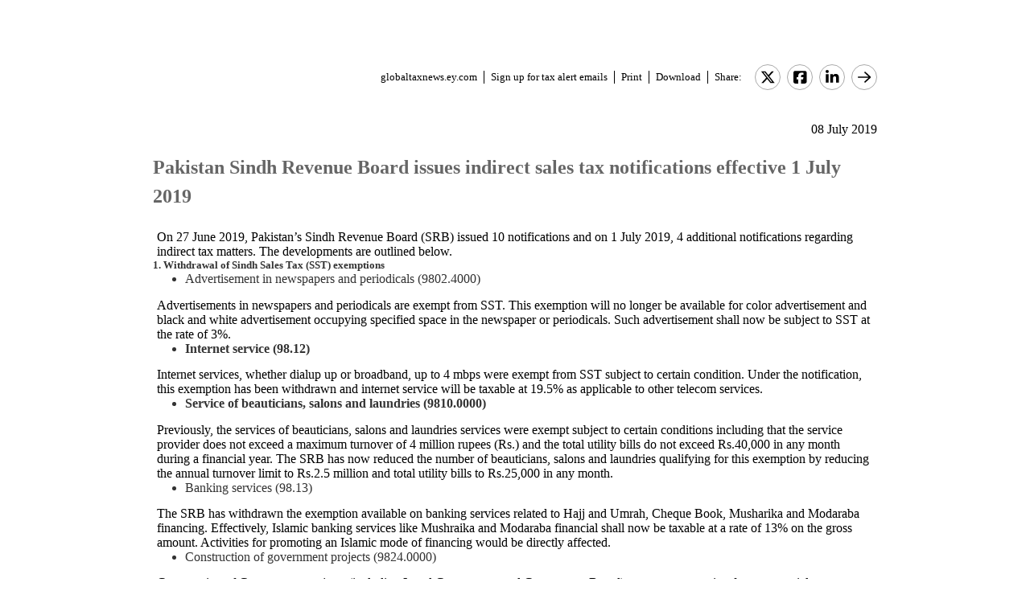

--- FILE ---
content_type: text/html; charset=Windows-1252
request_url: https://globaltaxnews.ey.com/news/2019-5832-pakistan-sindh-revenue-board-issues-indirect-sales-tax-notifications-effective-1-july-2019
body_size: 10960
content:

<!---[if !IE7&!IE6]>--->
<!DOCTYPE html PUBLIC "-//W3C//DTD XHTML 1.0 Transitional//EN"
   "http://www.w3.org/TR/xhtml1/DTD/xhtml1-transitional.dtd">
<!---<![endif]--->

<html>
<head>
<title>Pakistan Sindh Revenue Board issues indirect sales tax notifications effective 1 July 2019</title>
<link rel="stylesheet" type="text/css" href="/_IncludeFiles/Styles/Main_EYFLAT.css" /> 
<link rel="stylesheet" type="text/css" href="/_IncludeFiles/Styles/Newsletters_GTNU.css" />
<link rel="stylesheet" type="text/css" href="/_IncludeFiles/Styles/jQuery/UI/jquery-ui.202512111440.css" />
<link rel="Stylesheet" href="/Login/_IncludeFiles/Styles/ViewEmailDocument.css" />

<!--LinkedIn share link metadata-->
<meta property="og:title" content="Pakistan Sindh Revenue Board issues indirect sales tax notifications effective 1 July 2019" />
<meta property="og:description" content="" />
<meta property="og:image" content="https://globaltaxnews.ey.com/Resources/Images/LinkedInSharePreview/GettyImages-115970447.jpeg" />
<meta property="og:url" content="https://globaltaxnews.ey.com" />

<script src="/_IncludeFiles/Bundle/jQueryEngineWithUI?v=bg72c1j7xjpihCc_nOSWKTr_s4JQn4SICFdMvE8gt3o1"></script>

<script src="/_IncludeFiles/Bundle/jQueryPluginsForKnowledge?v=Nc0FaK0em4q0-A9eM5E6pZf1uk5cpJ1LITqDwi9j84k1"></script>

<script src="/_IncludeFiles/Bundle/ViewEmailDocument_en?v=FsV979FO8-Yt6Tp2Lk2V0IS6faOoPeqWTlU_J0iSPYY1"></script>

<script type="text/javascript" src="/_IncludeFiles/Scripts/date.format.js"></script>
<script type="text/javascript" src="/Login/_IncludeFiles/Scripts/ViewEmailDocument.js"></script>

<script language="javascript" type="text/javascript" >
    var glb_EnableKnotiaNext = 1;

    var iClickedDocumentId, iClickedBookId, iClickedProductId, iClickedParagraphId = 0;
    document.iCurrentProductId = 0;
    document.iCurrentBookId = 0;
    document.iCurrentDocumentId = 0;
    
	document.urlAlertID = 83359;
	var glb_StringCaseType = "";

    var glb_title = "Pakistan Sindh Revenue Board issues indirect sales tax notifications effective 1 July 2019";

    //@ CHANGE FOR JQUERY 3.6
    //$(document).ready(function () {
    document.addEventListener('DOMContentLoaded', function (event) {
		document.k5 = new KnotiaKnowledge5.StateManagerOnlineViewerOnly(KnotiaKnowledge5.CollectionType.Collection, document.iCurrentProductId, "EYFLAT");
		document.k5.initializeStateManager("/Knowledge/Cache.aspx", false, "true");
        document.k5.initializeCollection();
        Globals.Utilities.generateInlineStylesFromDataStyles();

	});

</script>
</head>
<body>

<table width="900" cellpadding="0" cellspacing="0" border="0" align="center">    
<tr>
    <td align="left"><img class='tax-news email-banner' src='/Resources/Images/EmailBanners/GDTU/EYLogo-white.svg' border='0'  alt='Tax News Update: Global Edition (external)'/></td>
</tr>
</table>

<div id="main">
	<table class="tax-news" width="900px" cellpadding=0 cellspacing=0 align="center"><tr><td><tr><td><p class='normalText noPadding link-container'><a class="home-link" href='/'>globaltaxnews.ey.com</a><a class="register-link" href='/Register/Register.aspx?ey=1'>Sign up for tax alert emails</a><a class="js--view-email-document-print print-link" href ="#">Print</a><a class="download-link" href="javascript:document.k5doc.downloadNewsDocument(83359, 'Pakistan Sindh Revenue Board issues indirect sales tax notifications effective 1 July 2019', '2019-5832', '7/8/2019 1:53:21 PM')">Download</a><span class="share-text">Share:</span><a href="https://twitter.com/intent/tweet?url=https%3a%2f%2fglobaltaxnews.ey.com%2fnews%2f2019-5832&source=webclient&text=Pakistan+Sindh+Revenue+Board+issues+indirect+sales+tax+notifications+effective+1+July+2019" target="_blank" class="socialMediaLink" ><img src="/Resources/Images/SocialMediaButtons/Twitter.svg" border"0" /></a><a href="https://www.facebook.com/sharer.php?u=https%3a%2f%2fglobaltaxnews.ey.com%2fnews%2f2019-5832" target="_blank" class="socialMediaLink" ><img src="/Resources/Images/SocialMediaButtons/Facebook.svg" border"0" /></a><a href="https://www.linkedin.com/cws/share?xd_origin_host=https%3a%2f%2fglobaltaxnews.ey.com&original_referer=https%3a%2f%2fglobaltaxnews.ey.com%2fnews%2f2019-5832&url=https%3a%2f%2fglobaltaxnews.ey.com%2fnews%2f2019-5832&isFramed=false&token=&lang=en_US" target="_blank" class="socialMediaLink" ><img src="/Resources/Images/SocialMediaButtons/LinkedIn.svg" border"0" /></a><a class="js--view-email-document-open-email-client socialMediaLink" title="Forward" data-email-subject="[7/8/2019 1:53:21 PM] 2019-5832 – Pakistan Sindh Revenue Board issues indirect sales tax notifications effective 1 July 2019" data-email-alert-url="/news/2019-5832-2019-5832%2520%25E2%2580%2593%2520Pakistan%2520Sindh%2520Revenue%2520Board%2520issues%2520indirect%2520sales%2520tax%2520notifications%2520effective%25201%2520July%25202019" href="#"><img src="https://globaltaxnews.ey.com/Resources/Plugins/FontAwesome/652/svgs/regular/arrow-right.svg" border"0"/></a></p></td></tr><tr><td ><p class='document-date'>08 July 2019</p><p class='Head1 document-title'>Pakistan Sindh Revenue Board issues indirect sales tax notifications effective 1 July 2019</p><a name="para_2"></a><div id="el_P2" class="documentParagraph" ><a name="para_"2"></a><p class="Body_Body-copy">On 27 June 2019, Pakistan&rsquo;s Sindh Revenue Board (SRB) issued 10&nbsp;notifications and on 1&nbsp;July 2019, 4&nbsp;additional notifications regarding indirect tax matters. The developments are outlined below.</p></div><a name="para_3"></a><div id="el_P3" class="documentParagraph" ><a name="para_"3"></a><h4 class="Body_Head-2">1. Withdrawal of Sindh Sales Tax (SST) exemptions</h4><ul><li class="strong">Advertisement in newspapers and periodicals (9802.4000)</li></ul></div><a name="para_4"></a><div id="el_P4" class="documentParagraph" ><a name="para_"4"></a><p class="Body_Body-copy">Advertisements in newspapers and periodicals are exempt from SST. This exemption will no longer be available for color advertisement and black and white advertisement occupying specified space in the newspaper or periodicals. Such advertisement shall now be subject to SST at the rate of 3%.</p></div><a name="para_5"></a><div id="el_P5" class="documentParagraph" ><a name="para_"5"></a><ul><li class="strong"><strong class="Bold">Internet service (98.12)</strong></li></ul></div><a name="para_6"></a><div id="el_P6" class="documentParagraph" ><a name="para_"6"></a><p class="Body_Body-copy">Internet services, whether dialup up or broadband, up to 4 mbps were exempt from SST subject to certain condition. Under the notification, this exemption has been withdrawn and internet service will be taxable at 19.5% as applicable to other telecom services.</p></div><a name="para_7"></a><div id="el_P7" class="documentParagraph" ><a name="para_"7"></a><ul><li class="strong"><strong class="Bold">Service of beauticians, salons and laundries (9810.0000)</strong></li></ul></div><a name="para_8"></a><div id="el_P8" class="documentParagraph" ><a name="para_"8"></a><p class="Body_Body-copy">Previously, the services of beauticians, salons and laundries services were exempt subject to certain conditions including that the service provider does not exceed a maximum turnover of 4&nbsp;million rupees (Rs.) and the total utility bills do not exceed Rs.40,000 in any month during a financial year. The SRB has now reduced the number of beauticians, salons and laundries qualifying for this exemption by reducing the annual turnover limit to Rs.2.5&nbsp;million and total utility bills to&nbsp;Rs.25,000 in any month.</p></div><a name="para_9"></a><div id="el_P9" class="documentParagraph" ><a name="para_"9"></a><ul><li class="strong">Banking services (98.13)</li></ul></div><a name="para_10"></a><div id="el_P10" class="documentParagraph" ><a name="para_"10"></a><p class="Body_Body-copy">The SRB has withdrawn the exemption available on banking services related to Hajj and Umrah, Cheque Book, Musharika and Modaraba financing. Effectively, Islamic banking services like Mushraika and Modaraba financial shall now be taxable at&nbsp;a rate of 13% on the gross amount. Activities for promoting an Islamic mode of financing would be directly affected.</p></div><a name="para_11"></a><div id="el_P11" class="documentParagraph" ><a name="para_"11"></a><ul><li class="strong">Construction of government projects (9824.0000)</li></ul></div><a name="para_12"></a><div id="el_P12" class="documentParagraph" ><a name="para_"12"></a><p class="Body_Body-copy">Construction of Government projects (including Local Government and Cantonment Board), except construction for commercial purposes, were exempt from SST. Such exemption has now been withdrawn, however, government civil works, as paid out of their respective expenditure budgets, shall be taxable at 5%.</p></div><a name="para_13"></a><div id="el_P13" class="documentParagraph" ><a name="para_"13"></a><h4 class="Body_Head-2">2. Introduction of reduced rate for certain services</h4></div><a name="para_14"></a><div id="el_P14" class="documentParagraph" ><a name="para_"14"></a><p class="Body_Body-copy">Notification No. SRB-3-4/8/2013 dated 18&nbsp;June 2013 specifies services subject to SST at a reduced rate. The reduced rate has been introduced for following new services:</p></div><a name="para_15"></a><div id="el_P15" class="documentParagraph" ><a name="para_"15"></a><table id="table001" class="Basic-Table"><colgroup><col class="_idGenTableRowColumn-1" /><col class="_idGenTableRowColumn-2" /><col class="_idGenTableRowColumn-3" /><col class="_idGenTableRowColumn-4" /></colgroup><tbody><tr class="Basic-Table _idGenTableRowColumn-5"><td class="Basic-Table CellOverride-1 Normal"><h6 class="Body_Head-3">Tariff Heading</h6></td><td class="Basic-Table CellOverride-2 Normal"><h6 class="Body_Head-3">Description of Services</h6></td><td class="Basic-Table CellOverride-2 Normal"><h6 class="Body_Head-3">Reduced SST Rate</h6></td><td class="Basic-Table CellOverride-2 Normal"><h6 class="Body_Head-3">Conditions and Restrictions</h6></td></tr><tr class="Basic-Table _idGenTableRowColumn-6"><td class="Basic-Table CellOverride-3 Normal"><p class="Body_Body-copy">9805.5000</p></td><td class="Basic-Table CellOverride-4 Normal"><p class="Body_Body-copy">Services provided or rendered by stand-alone laundries and dry cleaners</p></td><td class="Basic-Table CellOverride-4 Normal"><p class="Body_Body-copy ParaOverride-1">5%</p></td><td class="Basic-Table CellOverride-5 Normal" rowspan="2"><p class="Body_Body-copy">Input tax credit/adjustment shall not be admissible</p></td></tr><tr class="Basic-Table _idGenTableRowColumn-7"><td class="Basic-Table CellOverride-3 Normal"><p class="Body_Body-copy">9830.0000</p></td><td class="Basic-Table CellOverride-4 Normal"><p class="Body_Body-copy">Services provided in the manufacturing or processing of textile and leather goods for others on toll basis</p></td><td class="Basic-Table CellOverride-4 Normal"><p class="Body_Body-copy ParaOverride-1">3%</p></td></tr></tbody></table></div><a name="para_16"></a><div id="el_P16" class="documentParagraph" ><a name="para_"16"></a><h4 class="Body_Head-2">3. Further reduction in the reduced rate for certain services</h4></div><a name="para_17"></a><div id="el_P17" class="documentParagraph" ><a name="para_"17"></a><p class="Body_Body-copy">The following services which were already taxed at a reduced rate are now through Notification SRB-3-4/17/2019 dated 27&nbsp;June 2019, further reduced to:</p></div><a name="para_18"></a><div id="el_P18" class="documentParagraph" ><a name="para_"18"></a><table id="table002" class="Basic-Table"><colgroup><col class="_idGenTableRowColumn-1" /><col class="_idGenTableRowColumn-2" /><col class="_idGenTableRowColumn-3" /><col class="_idGenTableRowColumn-4" /></colgroup><tbody><tr class="Basic-Table _idGenTableRowColumn-5"><td class="Basic-Table CellOverride-6 Normal"><h6 class="Body_Head-3">Tariff Heading</h6></td><td class="Basic-Table CellOverride-2 Normal"><h6 class="Body_Head-3">Description of Services</h6></td><td class="Basic-Table CellOverride-2 Normal"><h6 class="Body_Head-3">Reduced SST Rate</h6></td><td class="Basic-Table CellOverride-2 Normal"><h6 class="Body_Head-3">Conditions and Restrictions</h6></td></tr><tr class="Basic-Table _idGenTableRowColumn-8"><td class="Basic-Table CellOverride-7 Normal"><p class="Body_Body-copy">9805.5000</p></td><td class="Basic-Table CellOverride-4 Normal"><p class="Body_Body-copy">Travel Agents</p></td><td class="Basic-Table CellOverride-4 Normal"><p class="Body_Body-copy ParaOverride-1">8%</p></td><td class="Basic-Table CellOverride-4 Normal"><p class="Body_Body-copy ParaOverride-1">5%</p></td></tr><tr class="Basic-Table _idGenTableRowColumn-8"><td class="Basic-Table CellOverride-7 Normal"><p class="Body_Body-copy">9805.5100</p></td><td class="Basic-Table CellOverride-4 Normal"><p class="Body_Body-copy">Tour operators</p></td><td class="Basic-Table CellOverride-4 Normal"><p class="Body_Body-copy ParaOverride-1">8%</p></td><td class="Basic-Table CellOverride-4 Normal"><p class="Body_Body-copy ParaOverride-1">5%</p></td></tr><tr class="Basic-Table _idGenTableRowColumn-6"><td class="Basic-Table CellOverride-7 Normal"><p class="Body_Body-copy">9834.0000</p></td><td class="Basic-Table CellOverride-4 Normal"><p class="Body_Body-copy">Services provided or rendered by fashion&nbsp;designers</p></td><td class="Basic-Table CellOverride-4 Normal"><p class="Body_Body-copy ParaOverride-1">10%</p></td><td class="Basic-Table CellOverride-4 Normal"><p class="Body_Body-copy ParaOverride-1">5%</p></td></tr><tr class="Basic-Table _idGenTableRowColumn-9"><td class="Basic-Table CellOverride-7 Normal"><p class="Body_Body-copy">9836.0000</p></td><td class="Basic-Table CellOverride-4 Normal"><p class="Body_Body-copy">Inter-city transportation or carriage of goods by road through truck addas or bus/wagon excluding carriage of petroleum oils, automotive vehicles and cargo by logistic companies with a fleet of 25 or more vehicles.</p></td><td class="Basic-Table CellOverride-4 Normal"><p class="Body_Body-copy ParaOverride-1">8%</p></td><td class="Basic-Table CellOverride-4 Normal"><p class="Body_Body-copy ParaOverride-1">3%</p></td></tr></tbody></table></div><a name="para_19"></a><div id="el_P19" class="documentParagraph" ><a name="para_"19"></a><h4 class="Body_Head-2">4. Amnesty for indenters</h4></div><a name="para_20"></a><div id="el_P20" class="documentParagraph" ><a name="para_"20"></a><p class="Body_Body-copy">Indenting services are subject to tax under the <em class="Italic">Sindh Finance Act, 2016</em> at standard rate of tax. The Karachi Chamber of Commerce and Industry (KCCI), on behalf of indenters, was negotiating with the SRB regarding such levy as well as its applicable rate of tax. Consequently, the SST rate on indenting services were reduced to 3% with effect from 1&nbsp;July 2017.</p></div><a name="para_21"></a><div id="el_P21" class="documentParagraph" ><a name="para_"21"></a><p class="Body_Body-copy">Despite of reduction in the SST rate, indenters still expressed their concerns regarding the SST rate for tax periods from July 2015 to June 2017. The SRB has now offered a reduced rate of 3% on indenting services for the tax periods from July 2015 onwards subject to condition that applicable amount of SST is deposited by 31&nbsp;August 2019.</p></div><a name="para_22"></a><div id="el_P22" class="documentParagraph" ><a name="para_"22"></a><p class="Body_Body-copy">There may be an issue for indenters who have already discharged their SST liability as the notification also puts a bar on claiming a refund/adjustment of the SST paid earlier in excess of 3%.</p></div><a name="para_23"></a><div id="el_P23" class="documentParagraph" ><a name="para_"23"></a><h4 class="Body_Head-2">5. Life and health insurance</h4><ul><li class="strong">Exemption</li></ul></div><a name="para_24"></a><div id="el_P24" class="documentParagraph" ><a name="para_"24"></a><p class="Body_Body-copy">Life and health insurance services as a whole were exempt from SST through various notifications where the aforesaid exemption was extended time to time and it was last extended up to 30&nbsp;June 2019 through the notification dated 8&nbsp;May 2019. The time period of the said exemption expired on 30&nbsp;June 2019.</p></div><a name="para_25"></a><div id="el_P25" class="documentParagraph" ><a name="para_"25"></a><p class="Body_Body-copy">Through the notification dated 27 June 2019, the exemption provided for health insurance services under the notification dated 8&nbsp;May 2019 has now been further extended through 30&nbsp;June 2020. However, the exemption provided for life insurance services previously extended through 30&nbsp;June 2019 has not been further extended and accordingly has expired.</p></div><a name="para_26"></a><div id="el_P26" class="documentParagraph" ><a name="para_"26"></a><p class="Body_Body-copy">As a consequence to the said amendment, the conditional exemption of Life Insurance services, other than group life insurance, of individuals for insurance policy coverage of up to Rs.500,000 as provided under notification No. SRB-3-4/7/2013 dated 18&nbsp;June 2013 is restored.</p></div><a name="para_27"></a><div id="el_P27" class="documentParagraph" ><a name="para_"27"></a><p class="Body_Body-copy">Through a separate notification dated 27 June 2019, the SRB has further reduced the rate for Life Insurance (other than group life insurance) of individuals for insurance policy coverage exceeding Rs. 500,000 from 8% to 5%. However, while doing so, the SRB has further confined the scope of the reduced rate to life insurance other than group life insurance, therefore, the group life insurance would be subject to normal rate of sales tax i.e., currently at 13% as&nbsp;of 1&nbsp;July 2019.</p></div><a name="para_28"></a><div id="el_P28" class="documentParagraph" ><a name="para_"28"></a><h4 class="Body_Head-2">6. Exemption for cable TV operators (9819.0000)</h4></div><a name="para_29"></a><div id="el_P29" class="documentParagraph" ><a name="para_"29"></a><p class="Body_Body-copy">Services of stand-alone cable TV operators and advertisement on cable TV has been exempted for the tax periods from July 2018 to June 2020 subject to certain conditions.</p></div><a name="para_30"></a><div id="el_P30" class="documentParagraph" ><a name="para_"30"></a><h4 class="Body_Head-2">7. Advertisement in digital media</h4></div><a name="para_31"></a><div id="el_P31" class="documentParagraph" ><a name="para_"31"></a><p class="Body_Body-copy">Rule 34 of the Sindh Sales Tax on Services Rule, 2011 (the Rules) governs taxable services of advertisement. The SRB has inserted expression advertisement through digital media, wherever necessary, to levy SST thereon.</p></div><a name="para_32"></a><div id="el_P32" class="documentParagraph" ><a name="para_"32"></a><h4 class="Body_Head-2">8. Extension of the Special Procedure Rule for transportation of petroleum oil</h4></div><a name="para_33"></a><div id="el_P33" class="documentParagraph" ><a name="para_"33"></a><p class="Body_Body-copy">The SRB promulgated the Sindh Sales Tax Special Procedure (Transportation or Carriage of Petroleum Oils through Oil Tankers) Rules, 2018 (the Oil Tankers Rules) whereby a transporter has the option to pay sales tax at the rate of 15% on the value of inter-province services rendered. The Oil Tankers Rules were applicable through 30&nbsp;June 2019 however, the same has been extended for one additional year through 2020.</p></div><a name="para_34"></a><div id="el_P34" class="documentParagraph" ><a name="para_"34"></a><h4 class="Body_Head-2">9. SST withholding on inter-city transportation of goods through truck addas or bus/wagon</h4></div><a name="para_35"></a><div id="el_P35" class="documentParagraph" ><a name="para_"35"></a><p class="Body_Body-copy">The service of inter-city transportation of goods is subject to 100% SST withholding by virtue of Rule&nbsp;3(5) of the Sindh Sales Tax Special Procedure (Withholding) Rules&nbsp;2014 (the Withholding Rules). Now services of inter-city transportation through Truck Addas or Bus/Wagon have been excluded from Rule&nbsp;3(5) of the Withholding Rules. Effectively, one-fifth SST Withholding shall be attracted on such inter-city transportation services.</p></div><a name="para_36"></a><div id="el_P36" class="documentParagraph" ><a name="para_"36"></a><p class="Body_Body-copy">Further, an amendment introduced in Rule 42G(4A) of the Rules (Procedure for Collection on Inter-city transportation) which states that a service provider of inter-city transportation through Truck Addas or Bus/Wagon shall be liable to pay SST at 3% without any deduction by a withholding agent.</p></div><a name="para_37"></a><div id="el_P37" class="documentParagraph" ><a name="para_"37"></a><p class="Body_Body-copy">Since such inter-city transportation services have not been completely excluded from the purview of the Withholding Rules, amendment of Rule&nbsp;42G of the Rules indicates that the service provider is not allowed to claim SST withholding on its invoices. Amendments in the Withholding Rule and Rule&nbsp;42G of the Rule would have created an anomaly unless such inter-city transportation services were excluded from provisions of the Withholding Rules.</p></div><a name="para_38"></a><div id="el_P38" class="documentParagraph" ><a name="para_"38"></a><h4 class="Body_Head-2">10. Reduced rate on newly introduced taxable services</h4></div><a name="para_39"></a><div id="el_P39" class="documentParagraph" ><a name="para_"39"></a><p class="Body_Body-copy">Through <em class="Italic">Sindh Finance Act, 2019</em>, new taxable services are introduced by the SRB which are subject to sales tax at a reduced rate as follows:</p></div><a name="para_40"></a><div id="el_P40" class="documentParagraph" ><a name="para_"40"></a><ul><li class="Body_Bullet-1">Renting of machinery, equipment, appliances and other tangible goods at <strong class="Bold">5%</strong></li><li class="Body_Bullet-1">Indoor sports and games center at <strong class="Bold">10%</strong></li><li class="Body_Bullet-1">Services provided by cab aggregator or provided by owners/drivers etc. at <strong class="Bold">5%</strong></li><li class="Body_Bullet-1">Training services at <strong class="Bold">5%</strong></li><li class="Body_Bullet-1">Vehicle parking and valet services at <strong class="Bold">5%</strong></li><li class="Body_Bullet-1">Insurance agents at <strong class="Bold">5%</strong></li></ul><h4 class="Body_Head-2">11. Special procedure for insurance agents</h4></div><a name="para_41"></a><div id="el_P41" class="documentParagraph" ><a name="para_"41"></a><p class="Body_Body-copy">The SRB has inserted a new special procedure for the collection and payment of sales tax on services provided by insurance agents under the Sindh Sales Tax on Services Rules, 2011, through Notification No. SRB-3-4/22/2019 dated 1&nbsp;July 2019. The key features of the said special procedure are:</p></div><a name="para_42"></a><div id="el_P42" class="documentParagraph" ><a name="para_"42"></a><ul><li class="Body_Bullet-1">Services of insurance agents are subject to tax irrespective of whether they pertain to exempt or taxable insurance services and shall be taxable at 5%.</li><li class="Body_Bullet-1">Input tax with respect to the service of an insurance agent shall not be available for adjustment against taxable insurance services.</li><li class="Body_Bullet-1">Insurance agents have been provided relaxation from registration under the Act if they are exclusively engaged in such services and the insurance company duly withholds SST on the consideration (including commissions, fees or remuneration) payable.</li></ul></div><a name="para_43"></a><div id="el_P43" class="documentParagraph" ><a name="para_"43"></a><p class="Body_Body-copy">If any insurance agent is engaged in other activity as well (e.g., Banca Insurance/Banca Takaful service by bank) then it&nbsp;would be obliged to register under the Act.</p></div><a name="para_44"></a><div id="el_P44" class="documentParagraph" ><a name="para_"44"></a><h4 class="Body_Head-2">12. Special rules for cab aggregator and the services provided by drivers or owners of motor vehicles used for cab aggregator services</h4></div><a name="para_45"></a><div id="el_P45" class="documentParagraph" ><a name="para_"45"></a><p class="Body_Body-copy">Through the notification No. SRB-3-4/23/2019 dated 1&nbsp;July 2019, the SRB has introduced the Sindh Sales Tax Special Procedure (Services provided or rendered by a cab aggregator and the services provided or rendered by the owners or drivers of the motor vehicles using the cab aggregator services) Rules, 2019 (Rules).</p></div><a name="para_46"></a><div id="el_P46" class="documentParagraph" ><a name="para_"46"></a><p class="Body_Body-copy">These Rules provide the definition, rate of tax and procedure for calculation of value of taxable services, liability for payment of tax, registration with the SRB, filing of returns and record keeping for the cab aggregator service provider and owners/drivers of motor vehicles using cab aggregator services.</p></div><a name="para_47"></a><div id="el_P47" class="documentParagraph" ><a name="para_"47"></a><h4 class="Body_Head-2">13. Special procedure (withholding) rules</h4></div><a name="para_48"></a><div id="el_P48" class="documentParagraph" ><a name="para_"48"></a><p class="Body_Body-copy">Through the notification No. SRB-3-4/24/2019 dated 1&nbsp;July 2019, certain amendments are made in the Sindh Sales Tax Special Procedure (Withholding) Rules, 2014 to cover insurance agents/brokers, cab aggregators and construction service providers/contractors serving as a withholding agent.</p></div><a name="para_49"></a><div id="el_P49" class="documentParagraph" ><a name="para_"49"></a><h4 class="Body_Head-2">14. All notifications are applicable from 1 July 2019 except the amnesty for indenters and the exemption for Cable TV Operators.</h4></div><a name="para_50"></a><div id="el_P50" class="documentParagraph" ><a name="para_"50"></a><p class="Body_Body-copy">For additional information with respect to this Alert, please contact the following:</p></div><a name="para_51"></a><div id="el_P51" class="documentParagraph" ><a name="para_"51"></a><h5 class="Contact-info_Contact-Location">EY Ford Rhodes, Karachi</h5><ul><li class="Contacts">Khalil Waggan | khalil.waggan@pk.ey.com</li><li class="Contacts">Muhammad Saleem | muhammad.saleem@pk.ey.com</li><li class="Contacts">Saud Hassan | saud.hassan@pk.ey.com</li><li class="Contacts">Arsalan Siddiqi | arsalan.siddiqi@pk.ey.com</li><li class="Contacts">Fahad Ahmed Farooqi | fahad.farooqi@pk.ey.com</li></ul></div><a name="para_52"></a><div id="el_P52" class="documentParagraph" ><a name="para_"52"></a><p class='Normal'><strong>ATTACHMENT</strong></p></div><a name="para_53"></a><div id="el_P53" class="documentParagraph" ><a name="para_"53"></a><p class='Normal'>&nbsp;<A href="/Knowledge/View/Attachment.aspx?productID=-1&bookID=640&ftID=2019G_003202-19Gbl_Indirect_Pakistan - Indirect sales tax notifications.pdf"><IMG ALIGN='top' SRC='/Knowledge/Images/Icon_PDF.gif' BORDER=0></a></p></div><p class='document-id'>Document ID: <a href='/Knowledge/FederatedSearch.aspx?FetchID=2019-5832'>2019-5832</a></p></td></tr><tr><td>&nbsp;</td></tr></table>
</div>

<table class="tax-news footer" width="100%" cellpadding="0" cellspacing="0" border="0" align="center"><tr><td><img class='footer-logo' src='/Resources/Images/EmailBanners/GDTU/EYLogo-black.svg' border='0' /></td><td><div id="divCopyright" data-style="width:100%;" >
	<table width="100%" data-style="border-collapse: collapse;"><tbody><tr data-style="border-bottom: 1px solid #dddddd;"><td>&nbsp;</td></tr></tbody></table>
	<br>
	<div data-style="width:90%;">
		<p class="footerText" >The information contained herein is general in nature and is not intended, and should not be construed, as legal, accounting or tax advice or opinion provided by Ernst & Young LLP to the reader. The reader also is cautioned that this material may not be applicable to, or suitable for, the reader's specific circumstances or needs, and may require consideration of non-tax and other tax factors if any action is to be contemplated. The reader should contact his or her Ernst & Young LLP or other tax professional prior to taking any action based upon this information. Ernst & Young LLP assumes no obligation to inform the reader of any changes in tax laws or other factors that could affect the information contained herein.</p>
		<p class="nopadding" data-style="font-size:8px;">&nbsp;</p>
		<p class="footerText" ><strong>Copyright &copy; 2025, Ernst & Young LLP.</strong></p>
		<p class="nopadding" data-style="font-size:8px;">&nbsp;</p>
		<p class="footerText" >All rights reserved. No part of this document may be reproduced, retransmitted or otherwise redistributed in any form or by any means, electronic or mechanical, including by photocopying, facsimile transmission, recording, rekeying, or using any information storage and retrieval system, without written permission from Ernst & Young LLP.</p>
		<p class="nopadding" data-style="font-size:8px;">&nbsp;</p>
		<p class="footerText" >Any U.S. tax advice contained herein was not intended or written to be used, and cannot be used, by the recipient for the purpose of avoiding penalties that may be imposed under the Internal Revenue Code or applicable state or local tax law provisions.</p>
		<p class="nopadding" data-style="font-size:8px;">&nbsp;</p>
		<p class="footerText" >&quot;EY&quot; refers to the global organisation, and may refer to one or more, of the member firms of Ernst & Young Global Limited, each of which is a separate legal entity. Ernst & Young Global Limited, a UK company limited by guarantee, does not provide services to clients.</p>
		<p class="nopadding" data-style="font-size:8px;">&nbsp;</p>
		<p class="footerText">
			<a href="/Information/Terms.aspx">Privacy</a>&nbsp; |&nbsp; 
			<a href="/Information/CookieSettings.aspx">Cookies</a>&nbsp; |&nbsp; 
			<a href="https://www.ey.com/en_us/data-protection-binding-corporate-rules-program" target="_blank">BCR</a>&nbsp; |&nbsp; 
			<a href="https://www.ey.com/en_us/legal-and-privacy" target="_blank">Legal</a>&nbsp; |&nbsp; 
			<a href="https://www.ey.com/en_us/global-code-of-conduct" target="_blank">Global Code of Conduct</a>
			<span id="globalOptOutLinkDisplay" data-style="display:none;">

				<a href="javascript:;" id="globalOptOutLink">Opt out of all email from EY Global Limited.</a>
			</span>
		</p>
		<p class="nopadding" data-style="font-size:10px;">&nbsp;</p>
	</div>
</div>

<div data-style="clear:all;"></div>
<br clear="all" />

<div id="pageBottomCookieNotificationBanner" class="cookienotification" data-style="display:none;">
	<div class="cookienote">
		<h1 class="cookienotehead">Cookie Settings</h1>
		<p>
			This site uses cookies to provide you with a personalized browsing experience and allows us to understand more about you. More information on the cookies we use can be <a href="/Information/CookieSettings.aspx">found here</a>.
			By clicking 'Yes, I accept' you agree and consent to our use of cookies. More information on what these cookies are and how we use them, including how you can manage them, is outlined in our <a href="/Information/Terms.aspx">Privacy Notice</a>.
			Please note that your decision to decline the use of cookies is limited to this site only, and not in relation to other EY sites or ey.com. Please refer to the privacy notice/policy on these sites for more information.
		</p>
		<br/>
		<p >
			<span id="cookiecont"><a href="javascript:setCookieAcceptanceCookie();">Yes, I accept</a></span>
			&nbsp; &nbsp; &nbsp; &nbsp;	
			<span id="cookiecontflat"><a href="/Information/CookieSettings.aspx">Find out more</a></span>
		</p>
	</div>
</div>

</td></tr><tr><td>&nbsp;</td></tr></table>

</body>
</html>

<script language="javascript" type="text/javascript" >
    Globals.Utilities.generateInlineStylesFromDataStyles();
</script>

--- FILE ---
content_type: text/javascript; charset=Windows-1252
request_url: https://globaltaxnews.ey.com/_IncludeFiles/Bundle/jQueryPluginsForKnowledge?v=Nc0FaK0em4q0-A9eM5E6pZf1uk5cpJ1LITqDwi9j84k1
body_size: 5504
content:
jQuery.fn.cpaPrint=function(n){var r,u,t;if(this.size()>1){this.eq(0).print();return}if(this.size()){if(r="printer-"+(new Date).getTime(),u=$("<iframe name='"+r+"'>"),u.css("width","1px").css("height","1px").css("position","absolute").css("left","-9999px").appendTo($("body:first")),n.addClasses!=undefined&&n.addClasses!=null)for(t=0;t<n.addClasses.length;t++)$(n.addClasses[t][0]).addClass(n.addClasses[t][1]);var f=window.frames[r],i=f.document,e=$("<div>").append($("link").clone());if(i.open(),i.write('<!DOCTYPE html PUBLIC "-//W3C//DTD XHTML 1.0 Transitional//EN" "http://www.w3.org/TR/xhtml1/DTD/xhtml1-transitional.dtd">'),i.write("<html>"),i.write("<head>"),i.write("<title>"),i.write(document.title),i.write("<\/title>"),i.write(e.html()),i.write("<\/head>"),i.write("<body>"),n.addAtBeginning!=undefined&&n.addAtBeginning!=null)for(t=0;t<n.addAtBeginning.length;t++)i.write(n.addAtBeginning[t]);if(i.write(this.html()),i.write("<\/body>"),i.write("<\/html>"),i.close(),f.focus(),f.print(),n.addClasses!=undefined&&n.addClasses!=null)for(t=0;t<n.addClasses.length;t++)$(n.addClasses[t][0]).removeClass(n.addClasses[t][1]);setTimeout(function(){u.remove()},6e4)}},function(){var n={jQuery:"http://code.jquery.com/jquery-latest.min.js"},f=function(){(function(n){n.fn.idTabs=function(){for(var t={},i,r=0;r<arguments.length;++r){i=arguments[r];switch(i.constructor){case Object:n.extend(t,i);break;case Boolean:t.change=i;break;case Number:t.start=i;break;case Function:t.click=i;break;case String:i.charAt(0)=="."?t.selected=i:i.charAt(0)=="!"?t.event=i:t.start=i}}return typeof t["return"]=="function"&&(t.change=t["return"]),this.each(function(){n.idTabs(this,t)})};n.idTabs=function(t,r){var s=n.metadata?n(t).metadata():{},u=n.extend({},n.idTabs.settings,s,r),o,e,f;return u.selected.charAt(0)=="."&&(u.selected=u.selected.substr(1)),u.event.charAt(0)=="!"&&(u.event=u.event.substr(1)),u.start==null&&(u.start=-1),o=function(){if(n(this).is("."+u.selected))return u.change;var e="#"+this.href.split("#")[1],f=[],r=[];if(n("a",t).each(function(){this.href.match(/#/)&&(f.push(this),r.push("#"+this.href.split("#")[1]))}),u.click&&!u.click.apply(this,[e,r,t,u]))return u.change;for(i in f)n(f[i]).removeClass(u.selected);for(i in r)n(r[i]).hide();return n(this).addClass(u.selected),n(e).show(),u.change},e=n("a[href*='#']",t).unbind(u.event,o).bind(u.event,o),e.each(function(){n("#"+this.href.split("#")[1]).hide()}),f=!1,(f=e.filter("."+u.selected)).length||typeof u.start=="number"&&(f=e.eq(u.start)).length||typeof u.start=="string"&&(f=e.filter("[href*='#"+u.start+"']")).length,f&&(f.removeClass(u.selected),f.trigger(u.event)),u};n.idTabs.settings={start:0,change:!1,click:null,selected:".selected",event:"!click"};n.idTabs.version="2.2";n(function(){n(".idTabs").idTabs()})})(jQuery)},e=function(n,t){for(t=t.split(".");n&&t.length;)n=n[t.shift()];return n},o=document.getElementsByTagName("head")[0],t=function(n){var t=document.createElement("script");t.type="text/javascript";t.src=n;o.appendChild(t)},r=document.getElementsByTagName("script"),s=r[r.length-1].src,u=!0;for(d in n)e(this,d)||(u=!1,t(n[d]));if(u)return f();t(s)}(),function(n){typeof define=="function"&&define.amd?define(["jquery"],n):typeof exports=="object"?n(require("jquery")):n(jQuery)}(function(n){function i(n){return t.raw?n:encodeURIComponent(n)}function f(n){return t.raw?n:decodeURIComponent(n)}function e(n){return i(t.json?JSON.stringify(n):String(n))}function o(n){n.indexOf('"')===0&&(n=n.slice(1,-1).replace(/\\"/g,'"').replace(/\\\\/g,"\\"));try{return n=decodeURIComponent(n.replace(u," ")),t.json?JSON.parse(n):n}catch(i){}}function r(i,r){var u=t.raw?i:o(i);return n.isFunction(r)?r(u):u}var u=/\+/g,t=n.cookie=function(u,o,s){var y,a,h,v,c,p;if(o!==undefined&&!n.isFunction(o))return s=n.extend({},t.defaults,s),typeof s.expires=="number"&&(y=s.expires,a=s.expires=new Date,a.setTime(+a+y*864e5)),document.cookie=[i(u),"=",e(o),s.expires?"; expires="+s.expires.toUTCString():"",s.path?"; path="+s.path:"",s.domain?"; domain="+s.domain:"",s.secure?"; secure":""].join("");for(h=u?undefined:{},v=document.cookie?document.cookie.split("; "):[],c=0,p=v.length;c<p;c++){var w=v[c].split("="),b=f(w.shift()),l=w.join("=");if(u&&u===b){h=r(l,o);break}u||(l=r(l))===undefined||(h[b]=l)}return h};t.defaults={};n.removeCookie=function(t,i){return n.cookie(t)===undefined?!1:(n.cookie(t,"",n.extend({},i,{expires:-1})),!n.cookie(t))}}),function(n){var t=!1,r,i;typeof define=="function"&&define.amd&&(define(n),t=!0);typeof exports=="object"&&(module.exports=n(),t=!0);t||(r=window.Cookies,i=window.Cookies=n(),i.noConflict=function(){return window.Cookies=r,i})}(function(){function n(){for(var n=0,r={},t,i;n<arguments.length;n++){t=arguments[n];for(i in t)r[i]=t[i]}return r}function t(i){function r(t,u,f){var o,h,l,e,s;if(typeof document!="undefined"){if(arguments.length>1){f=n({path:"/"},r.defaults,f);typeof f.expires=="number"&&(h=new Date,h.setMilliseconds(h.getMilliseconds()+f.expires*864e5),f.expires=h);try{o=JSON.stringify(u);/^[\{\[]/.test(o)&&(u=o)}catch(y){}return u=i.write?i.write(u,t):encodeURIComponent(String(u)).replace(/%(23|24|26|2B|3A|3C|3E|3D|2F|3F|40|5B|5D|5E|60|7B|7D|7C)/g,decodeURIComponent),t=encodeURIComponent(String(t)),t=t.replace(/%(23|24|26|2B|5E|60|7C)/g,decodeURIComponent),t=t.replace(/[\(\)]/g,escape),document.cookie=[t,"=",u,f.expires?"; expires="+f.expires.toUTCString():"",f.path?"; path="+f.path:"",f.domain?"; domain="+f.domain:"",f.secure?"; secure":""].join("")}t||(o={});for(var a=document.cookie?document.cookie.split("; "):[],v=/(%[0-9A-Z]{2})+/g,c=0;c<a.length;c++){l=a[c].split("=");e=l.slice(1).join("=");e.charAt(0)==='"'&&(e=e.slice(1,-1));try{if(s=l[0].replace(v,decodeURIComponent),e=i.read?i.read(e,s):i(e,s)||e.replace(v,decodeURIComponent),this.json)try{e=JSON.parse(e)}catch(y){}if(t===s){o=e;break}t||(o[s]=e)}catch(y){}}return o}}return r.set=r,r.get=function(n){return r.call(r,n)},r.getJSON=function(){return r.apply({json:!0},[].slice.call(arguments))},r.defaults={},r.remove=function(t,i){r(t,"",n(i,{expires:-1}))},r.withConverter=t,r}return t(function(){})});(typeof Globals=="undefined"||Globals===null)&&(Globals={});Globals.Cookies={exists:function(n){return!Globals.Utilities.isUndefinedOrNull(Cookies.get(n))},createCookie:function(n,t,i){var r=0,u=!1,f=!1,e="/",o;Globals.Utilities.isUndefinedOrNull(i)||(Globals.Utilities.isUndefinedOrNull(i.IsPersistent)||(u=i.IsPersistent),Globals.Utilities.isUndefinedOrNull(i.Path)||(e=i.Path),u&&(r=365,Globals.Utilities.isUndefinedOrNull(i.NumberOfDays)||(r=i.NumberOfDays)),Globals.Utilities.isUndefinedOrNull(i.IsSecure)||(f=i.IsSecure));o={expires:r,secure:f,path:e};Cookies.set(n,t,o)},readCookie:function(n,t){var r,i;return Globals.Cookies.exists(n)&&(i=!0,Globals.Utilities.isUndefinedOrNull(t)||(i=t),r=i?Globals.Cookies.getParsedCookieData(n):Globals.Cookies.getStringifiedCookieData(n)),r},getParsedCookieData:function(n){var t=Cookies.getJSON(n);if(!Globals.Utilities.isUndefinedOrNull(t))return t},getStringifiedCookieData:function(n){var t=Cookies.get(n);if(!Globals.Utilities.isUndefinedOrNull(t))return t},deleteCookie:function(n,t){var i,r;Globals.Cookies.exists(n)&&(i="/",Globals.Utilities.isUndefinedOrNull(t)||(i=t),r={path:i},Cookies.remove(n,r))}};(typeof KnotiaInsights=="undefined"||KnotiaInsights===null)&&(KnotiaInsights={});KnotiaInsights.Tracker=function(){this.LocalStorageKeyPrefix="KnotiaInsights_";this.Tracker=0;this.MaxNumHoursToConsider=8;this.SavingIntervalPeriod=12e4;this.LocalStorageIsAvailable=!1;this.KnotiaInsightsLocalStorageKeys=[];this.FetchIDTextBoxID=""};Globals.Utilities.isUndefinedOrNull(document.KnotiaInsightsTracker)&&(document.KnotiaInsightsTracker=new KnotiaInsights.Tracker);KnotiaInsights.Tracker.prototype.enableTracker=function(){var n=Globals.Utilities.getMeContext("KnotiaInsightsTracker");document.addEventListener?document.addEventListener("click",function(n){Promise.resolve().then(function(){document.KnotiaInsightsTracker.logActivity(n)})}):document.attachEvent&&document.attachEvent("onclick",function(){document.KnotiaInsightsTracker.logActivity(event)})};KnotiaInsights.Tracker.prototype.logActivity=function(n){var r=Globals.Utilities.getMeContext("KnotiaInsightsTracker"),t=n.target||n.srcElement,k=t.tagName.toLowerCase(),u,f,s,i,h,w,c,b;if(k==="a"&&(u=r.logThisEvent(t),u[0]&&(f=u[1],typeof glb_SiteElementsToTrack[f]!="undefined"))){var l=glb_SiteElementsToTrack[f],e=l.LogEntryName,o=l.TextElementID,a=new Date,d=Globals.Date.toYYYYMMDDHHMMTT(a),g=a.toISOString(),v=Globals.Utilities.generateGUID(),y=window.location.href,p=$('#divBodyContent P.medium span.graymedium:contains("Document ID:")');p!==null&&(s=p.text().replace("Document ID:","").trim(),s.trim().length>0&&(y=s));i={};h=t.text.trim();o.length>0&&(w=$("#"+o),Globals.Utilities.isUndefinedOrNull(w.val())||(h=$("#"+o).val().trim()));i[e]={EventID:v,Link:t.href.toLowerCase().trim(),Text:h,DateAccessed:d,Page:y};typeof $(t).attr("type")!="undefined"&&(i[e].Type=$(t).attr("type").trim());typeof $(t).attr("group")!="undefined"&&(i[e].Group=$(t).attr("group").trim());c=JSON.stringify(i);r.LocalStorageIsAvailable?(b=r.LocalStorageKeyPrefix+v+"_"+g,window.localStorage.setItem(b,c)):r.SaveClickedItemDetails(c);return}};KnotiaInsights.Tracker.prototype.logThisEvent=function(n){var o=Globals.Utilities.getMeContext("KnotiaInsightsTracker"),i=!1,e=n.tagName.toLowerCase(),r="",t,u,f;if(e==="a")for(t in glb_SiteElementsToTrack)u=$(n).hasClass(t),f=$(n).closest("div."+t).length>0,(u||f)&&(r=t,i=!0);return[i,r]};KnotiaInsights.Tracker.prototype.checkIfReactReduxEventShouldBeLogged=function(n){return Globals.Utilities.isUndefinedOrNull(window.glb_SiteElementsToTrackByLogEntryName)?!1:glb_EnableSiteTracking&&!Globals.Utilities.isUndefinedOrNull(window.glb_SiteElementsToTrackByLogEntryName[n])?!0:!1};KnotiaInsights.Tracker.prototype.logReactReduxEvent=function(n){var t,i,r;try{if(t=Globals.Utilities.getMeContext("KnotiaInsightsTracker"),i=n.eventType,!t.checkIfReactReduxEventShouldBeLogged(i))return;r=t.getBaseEventObject(n);t.SaveEventObject(i,r)}catch(u){}};KnotiaInsights.Tracker.prototype.getBaseEventObject=function(n){var t=Globals.Utilities.generateGUID(),i=window.location.href;return{EventID:t,Data:n,DateAccessed:null,Page:i}};KnotiaInsights.Tracker.prototype.SaveEventObject=function(n,t){var i=Globals.Utilities.getMeContext("KnotiaInsightsTracker"),f=new Date,o=f.toISOString(),r,u,e;t.DateAccessed=Globals.Date.toYYYYMMDDHHMMTT(f);r={};r.FeatureTracking=t;u=JSON.stringify(r);i.LocalStorageIsAvailable?(e=i.LocalStorageKeyPrefix+t.EventID+"_"+o,window.localStorage.setItem(e,u)):i.SaveClickedItemDetails(u)};KnotiaInsights.Tracker.prototype.SaveClickedItemDetailsToLocalStorage=function(){var n,t,f;if(!window.location.href.toLowerCase().includes("login")&&(n=Globals.Utilities.getMeContext("KnotiaInsightsTracker"),window.localStorage.length>0)){for(var i=[],r=Object.keys(window.localStorage),u=r.length;u--;)t=r[u],t.indexOf(n.LocalStorageKeyPrefix)===0&&(f=t.split("_")[2],n.discardItemLogged(f)||(n.KnotiaInsightsLocalStorageKeys[n.KnotiaInsightsLocalStorageKeys.length]=t,i[i.length]=window.localStorage.getItem(t)));n.KnotiaInsightsLocalStorageKeys.length>0&&n.SaveClickedItemDetails(i)}};KnotiaInsights.Tracker.prototype.SaveClickedItemDetail=function(n,t){var r=Globals.Utilities.getMeContext("KnotiaInsightsTracker"),i={};i[n]={EventID:Globals.Utilities.generateGUID(),Text:t};r.SaveClickedItemDetails(JSON.stringify(i))};KnotiaInsights.Tracker.prototype.SaveClickedItemDetails=function(n){var t=Globals.Utilities.getMeContext("KnotiaInsightsTracker"),i=n,r;typeof n!="string"&&(i=n.join("|"));r={ClickedItemDetails:i};Globals.Ajax.postRequest("/Services/KnotiaInsightsService.svc/SaveClickedItemDetails",r,t.successfulLogging,t.failedDisplayGrid,"SaveClickedItemDetails")};KnotiaInsights.Tracker.prototype.removeFromLocalStorage=function(n){for(var i=n.length,t=0;t<i;t++)window.localStorage.removeItem(n[t])};KnotiaInsights.Tracker.prototype.successfulLogging=function(){var n=Globals.Utilities.getMeContext("KnotiaInsightsTracker");n.LocalStorageIsAvailable&&n.KnotiaInsightsLocalStorageKeys.length>0&&n.removeFromLocalStorage(n.KnotiaInsightsLocalStorageKeys);return};KnotiaInsights.Tracker.prototype.failedLogging=function(){return};KnotiaInsights.Tracker.prototype.discardItemLogged=function(n){var t=Globals.Utilities.getMeContext("KnotiaInsightsTracker"),i=new Date,r=new Date(n),u=Math.abs(i.getTime()-r.getTime()),f=parseInt(u/36e5%24);return f<=t.MaxNumHoursToConsider?!1:!0};KnotiaInsights.Tracker.prototype.isSupported=function(){try{var n=window.localStorage;const t=Globals.Utilities.generateGUID();return n.setItem(t,t),n.removeItem(t),!0}catch(t){return!1}};KnotiaInsights.Tracker.prototype.initializeGlobalSiteElementsToTrackByLogEntryName=function(){var t,n;if(window.glb_SiteElementsToTrackByLogEntryName={},!Globals.Utilities.isUndefinedOrNull(window.glb_SiteElementsToTrack)){for(t in glb_SiteElementsToTrack)n=glb_SiteElementsToTrack[t],!Globals.Utilities.isUndefinedOrNull(n)&&!Globals.Utilities.isUndefinedOrNull(n.LogEntryName)&&n.LogEntryName.length>0&&(window.glb_SiteElementsToTrackByLogEntryName[n.LogEntryName]=n);return}};KnotiaInsights.Tracker.prototype.initializeSessionTracker=function(){var n=Globals.Utilities.getMeContext("KnotiaInsightsTracker");typeof glb_EnableSiteTracking!="undefined"&&glb_EnableSiteTracking===1&&(n.initializeGlobalSiteElementsToTrackByLogEntryName(),n.enableTracker(),n.LocalStorageIsAvailable=n.isSupported(),n.LocalStorageIsAvailable&&(window.onbeforeunload=function(){n.SaveClickedItemDetailsToLocalStorage()},window.setInterval(function(){n.SaveClickedItemDetailsToLocalStorage()},n.SavingIntervalPeriod)))};window.glb_EnableKnotiaNext!=null&&(glb_EnableKnotiaNext===0||glb_EnableResearchUX===0)&&document.addEventListener("DOMContentLoaded",function(){var n=Globals.Utilities.getMeContext("KnotiaInsightsTracker");n.initializeSessionTracker()})

--- FILE ---
content_type: image/svg+xml
request_url: https://globaltaxnews.ey.com/Resources/Images/EmailBanners/GDTU/EYLogo-white.svg
body_size: 8737
content:
<svg xmlns="http://www.w3.org/2000/svg" xmlns:xlink="http://www.w3.org/1999/xlink" width="85.424" height="89.975" viewBox="0 0 4167 4389">
  <image width="4167" height="4389" xlink:href="[data-uri]"/>
</svg>
